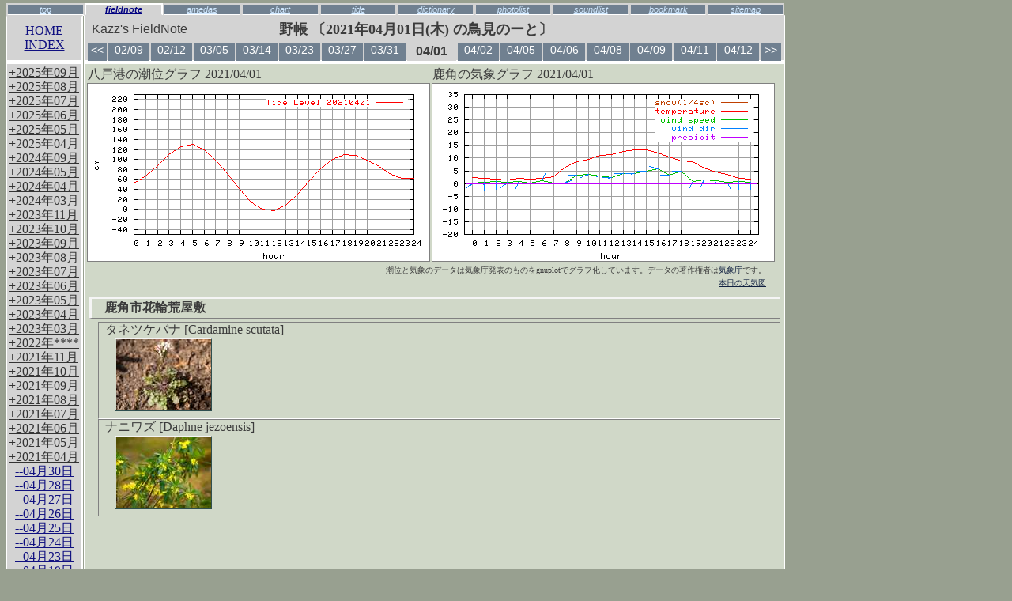

--- FILE ---
content_type: text/html
request_url: http://birds.oosato.org/cgi-bin/notecgi?date=20210401
body_size: 20342
content:
<?xml version="1.0" encoding="euc-jp"?>
<!DOCTYPE html PUBLIC "-//W3C//DTD XHTML 1.0 Strict//EN" "http://www.w3.org/TR/xhtml1/DTD/xhtml1-strict.dtd">
 <html xmlns="http://www.w3.org/1999/xhtml" lang="ja-JP" xml:lang="ja-JP">
 <head>
  <meta http-equiv="Content-Type" content="text/html; charset=euc-jp" />
  <meta http-equiv="Content-Style-Type" content="text/css" />
  <meta name="description" content="野鳥観察の記録 210401" />
  <link rel="stylesheet" type="text/css" href="/FieldNotes/css/fnfnote.css" />
  <link rel="stylesheet" type="text/css" href="/FieldNotes/css/fncommon.css" />

  <link rel="stylesheet" type="text/css" href="/FieldNotes/css/fnnavibar.css" />

  <link rev="made" href="mailto:birdinfo@oosato.org" />
  <link rel="prev" href="/cgi-bin/indexcgi" />
  <title>
   210401 Kazz&#39;s FieldNote
  </title>
 </head>
 <body class="FNOTES">
  <table class="FNOTES" summary="FieldNote" width="988">
   <thead>
    <tr>
     <td class="HEAD" colspan="2">
      <table class="NAVIHEAD" summary="head" width="100%">
       <tr>
        <td class="NAVIHEAD12">
         <a class="NAVITABR" href="/cgi-bin/indexcgi" rel="nofollow,noindex">top</a>
        </td>
        <td class="NAVIHEAD12C">
         <a class="NAVITAB" href="/cgi-bin/notecgi?date=20210401" rel="nofollow,noindex">fieldnote</a>
        </td>
        <td class="NAVIHEAD12">
         <a class="NAVITABR" href="/cgi-bin/showamedas" rel="nofollow,noindex">amedas</a>
        </td>
        <td class="NAVIHEAD12">
         <a class="NAVITABR" href="/cgi-bin/weatherchart" rel="nofollow,noindex">chart</a>
        </td>
        <td class="NAVIHEAD12">
         <a class="NAVITABR" href="/cgi-bin/showtide" rel="nofollow,noindex">tide</a>
        </td>
        <td class="NAVIHEAD12">
         <a class="NAVITABR" href="/cgi-bin/jpn2spccgi" rel="nofollow,noindex">dictionary</a>
        </td>
        <td class="NAVIHEAD12">
         <a class="NAVITABR" href="/cgi-bin/photolist" rel="nofollow,noindex">photolist</a>
        </td>
        <td class="NAVIHEAD12">
         <a class="NAVITABR" href="/cgi-bin/soundvideo" rel="nofollow,noindex">soundlist</a>
        </td>
        <td class="NAVIHEAD12">
         <a class="NAVITABR" href="/cgi-bin/bookmarkscgi" rel="nofollow,noindex">bookmark</a>
        </td>
        <td class="NAVIHEAD12">
         <a class="NAVITABR" href="/cgi-bin/sitemapcgi" rel="nofollow,noindex">sitemap</a>
        </td>
       </tr>
      </table>
     </td>
    </tr>
    <tr>
     <td class="HEAD1" rowspan="2">
      <div class="COMMENTCENT">
       <a class="SIDEINDEX2" href="/cgi-bin/indexcgi">HOME<br />INDEX</a>
      </div>
     </td>
     <td class="HEAD1">
      <table summary="Page Title" width="100%">
       <tr>
        <td>
         <div class="SANSSERIF">
          Kazz&#39;s FieldNote
         </div>
        </td>
        <td>
         <h2 class="DATE">
          野帳&nbsp;〔2021年04月01日(木)&nbsp;の鳥見のーと〕
         </h2>
      </td></tr></table>
      <table class="DATELIST" summary="GUIDE" width="100%">
       <tr>
        <td class="DATELISTD2" valign="top">
         <a class="WHITE" href="/cgi-bin/notecgi?date=20200908">&lt;&lt;</a>
        </td>
        <td class="DATELISTD2" valign="top">
         <a class="WHITE" href="/cgi-bin/notecgi?date=20210209">02/09</a>
        </td>
        <td class="DATELISTD2" valign="top">
         <a class="WHITE" href="/cgi-bin/notecgi?date=20210212">02/12</a>
        </td>
        <td class="DATELISTD2" valign="top">
         <a class="WHITE" href="/cgi-bin/notecgi?date=20210305">03/05</a>
        </td>
        <td class="DATELISTD2" valign="top">
         <a class="WHITE" href="/cgi-bin/notecgi?date=20210314">03/14</a>
        </td>
        <td class="DATELISTD2" valign="top">
         <a class="WHITE" href="/cgi-bin/notecgi?date=20210323">03/23</a>
        </td>
        <td class="DATELISTD2" valign="top">
         <a class="WHITE" href="/cgi-bin/notecgi?date=20210327">03/27</a>
        </td>
        <td class="DATELISTD2" valign="top">
         <a class="WHITE" href="/cgi-bin/notecgi?date=20210331">03/31</a>
        </td>
        <td class="DATELISTD1" valign="top">
         04/01
        </td>
        <td class="DATELISTD2" valign="top">
         <a class="WHITE" href="/cgi-bin/notecgi?date=20210402">04/02</a>
        </td>
        <td class="DATELISTD2" valign="top">
         <a class="WHITE" href="/cgi-bin/notecgi?date=20210405">04/05</a>
        </td>
        <td class="DATELISTD2" valign="top">
         <a class="WHITE" href="/cgi-bin/notecgi?date=20210406">04/06</a>
        </td>
        <td class="DATELISTD2" valign="top">
         <a class="WHITE" href="/cgi-bin/notecgi?date=20210408">04/08</a>
        </td>
        <td class="DATELISTD2" valign="top">
         <a class="WHITE" href="/cgi-bin/notecgi?date=20210409">04/09</a>
        </td>
        <td class="DATELISTD2" valign="top">
         <a class="WHITE" href="/cgi-bin/notecgi?date=20210411">04/11</a>
        </td>
        <td class="DATELISTD2" valign="top">
         <a class="WHITE" href="/cgi-bin/notecgi?date=20210412">04/12</a>
        </td>
        <td class="DATELISTD2" valign="top">
         <a class="WHITE" href="/cgi-bin/notecgi?date=20210428">&gt;&gt;</a>
        </td>
       </tr>
      </table>
     </td>
    </tr>
   </thead>
   <tfoot>
    <tr>
     <td class="LINEA" rowspan="2">
      <div class="COMMENTCENT">
       <a class="SIDEINDEX2" href="/cgi-bin/indexcgi">HOME<br />INDEX</a>
      </div>
     </td>
     <td class="LINEC" colspan="1">
      <div class="ELAPSED">
       <img class="ELAPSED2" src="/img/barGreen.png" width="4" height="10" alt="elapsed bar" /><img class="ELAPSED2" src="/img/barGreen.png" width="4" height="10" alt="elapsed bar" /><img class="ELAPSED1" src="/img/barSlate.png" width="359" height="10" alt="elapsed bar" /> elapsed=549.80 msec
      </div>
     </td>
    </tr>
    <tr>
     <td class="LINEC">
      <table class="PLAIN" summary="validation" width="100%">
       <tr>
        <td class="PLAIN">
         <a class="WHITE" href="http://htmllint.oosato.org/htmllint.cgi?ViewSource=on" rel="nofollow">
          <img class="VALIDICON" src="/img/ahl-verygoodS.gif" width="65" height="22"
           alt="Validation icon Another html lint" />
         </a>
        </td>
        <td class="PLAIN">
         <div class="VALIDPOLICY">
          このサイトはいかなる特定のブラウザの実装も推奨しません。
          しかし、w3c (X)HTML規格には比較的忠実です。
         </div>
        </td>
       </tr>
      </table>
     </td>
    </tr>
   </tfoot>
   <tbody>
    <tr>
     <td class="LINEA" rowspan="2" valign="top">
      <div class="SIDEINDEX">
       <div class="INDEXYM">
        <a class="SIDEINDEX" href="/cgi-bin/notecgi?date=20250903">+2025年09月</a>
       </div>
       <div class="INDEXYM">
        <a class="SIDEINDEX" href="/cgi-bin/notecgi?date=20250806">+2025年08月</a>
       </div>
       <div class="INDEXYM">
        <a class="SIDEINDEX" href="/cgi-bin/notecgi?date=20250701">+2025年07月</a>
       </div>
       <div class="INDEXYM">
        <a class="SIDEINDEX" href="/cgi-bin/notecgi?date=20250602">+2025年06月</a>
       </div>
       <div class="INDEXYM">
        <a class="SIDEINDEX" href="/cgi-bin/notecgi?date=20250502">+2025年05月</a>
       </div>
       <div class="INDEXYM">
        <a class="SIDEINDEX" href="/cgi-bin/notecgi?date=20250413">+2025年04月</a>
       </div>
       <div class="INDEXYM">
        <a class="SIDEINDEX" href="/cgi-bin/notecgi?date=20240903">+2024年09月</a>
       </div>
       <div class="INDEXYM">
        <a class="SIDEINDEX" href="/cgi-bin/notecgi?date=20240501">+2024年05月</a>
       </div>
       <div class="INDEXYM">
        <a class="SIDEINDEX" href="/cgi-bin/notecgi?date=20240413">+2024年04月</a>
       </div>
       <div class="INDEXYM">
        <a class="SIDEINDEX" href="/cgi-bin/notecgi?date=20240321">+2024年03月</a>
       </div>
       <div class="INDEXYM">
        <a class="SIDEINDEX" href="/cgi-bin/notecgi?date=20231108">+2023年11月</a>
       </div>
       <div class="INDEXYM">
        <a class="SIDEINDEX" href="/cgi-bin/notecgi?date=20231001">+2023年10月</a>
       </div>
       <div class="INDEXYM">
        <a class="SIDEINDEX" href="/cgi-bin/notecgi?date=20230908">+2023年09月</a>
       </div>
       <div class="INDEXYM">
        <a class="SIDEINDEX" href="/cgi-bin/notecgi?date=20230803">+2023年08月</a>
       </div>
       <div class="INDEXYM">
        <a class="SIDEINDEX" href="/cgi-bin/notecgi?date=20230703">+2023年07月</a>
       </div>
       <div class="INDEXYM">
        <a class="SIDEINDEX" href="/cgi-bin/notecgi?date=20230605">+2023年06月</a>
       </div>
       <div class="INDEXYM">
        <a class="SIDEINDEX" href="/cgi-bin/notecgi?date=20230501">+2023年05月</a>
       </div>
       <div class="INDEXYM">
        <a class="SIDEINDEX" href="/cgi-bin/notecgi?date=20230405">+2023年04月</a>
       </div>
       <div class="INDEXYM">
        <a class="SIDEINDEX" href="/cgi-bin/notecgi?date=20230325">+2023年03月</a>
       </div>
       <div class="INDEXYM">
        <a class="SIDEINDEX" href="/cgi-bin/notecgi?date=20221028">+2022年****</a>
       </div>
       <div class="INDEXYM">
        <a class="SIDEINDEX" href="/cgi-bin/notecgi?date=20211106">+2021年11月</a>
       </div>
       <div class="INDEXYM">
        <a class="SIDEINDEX" href="/cgi-bin/notecgi?date=20211030">+2021年10月</a>
       </div>
       <div class="INDEXYM">
        <a class="SIDEINDEX" href="/cgi-bin/notecgi?date=20210919">+2021年09月</a>
       </div>
       <div class="INDEXYM">
        <a class="SIDEINDEX" href="/cgi-bin/notecgi?date=20210823">+2021年08月</a>
       </div>
       <div class="INDEXYM">
        <a class="SIDEINDEX" href="/cgi-bin/notecgi?date=20210725">+2021年07月</a>
       </div>
       <div class="INDEXYM">
        <a class="SIDEINDEX" href="/cgi-bin/notecgi?date=20210624">+2021年06月</a>
       </div>
       <div class="INDEXYM">
        <a class="SIDEINDEX" href="/cgi-bin/notecgi?date=20210531">+2021年05月</a>
       </div>
       <div class="INDEXYM">
        <a class="SIDEINDEX" href="/cgi-bin/notecgi?date=20210430">+2021年04月</a>
       </div>
       <div class="INDEXYMD">
        <a class="SIDEINDEX2" href="/cgi-bin/notecgi?date=20210430">--04月30日</a>
       </div>
       <div class="INDEXYMD">
        <a class="SIDEINDEX2" href="/cgi-bin/notecgi?date=20210428">--04月28日</a>
       </div>
       <div class="INDEXYMD">
        <a class="SIDEINDEX2" href="/cgi-bin/notecgi?date=20210427">--04月27日</a>
       </div>
       <div class="INDEXYMD">
        <a class="SIDEINDEX2" href="/cgi-bin/notecgi?date=20210426">--04月26日</a>
       </div>
       <div class="INDEXYMD">
        <a class="SIDEINDEX2" href="/cgi-bin/notecgi?date=20210425">--04月25日</a>
       </div>
       <div class="INDEXYMD">
        <a class="SIDEINDEX2" href="/cgi-bin/notecgi?date=20210424">--04月24日</a>
       </div>
       <div class="INDEXYMD">
        <a class="SIDEINDEX2" href="/cgi-bin/notecgi?date=20210423">--04月23日</a>
       </div>
       <div class="INDEXYMD">
        <a class="SIDEINDEX2" href="/cgi-bin/notecgi?date=20210419">--04月19日</a>
       </div>
       <div class="INDEXYMD">
        <a class="SIDEINDEX2" href="/cgi-bin/notecgi?date=20210415">--04月15日</a>
       </div>
       <div class="INDEXYMD">
        <a class="SIDEINDEX2" href="/cgi-bin/notecgi?date=20210412">--04月12日</a>
       </div>
       <div class="INDEXYMD">
        <a class="SIDEINDEX2" href="/cgi-bin/notecgi?date=20210411">--04月11日</a>
       </div>
       <div class="INDEXYMD">
        <a class="SIDEINDEX2" href="/cgi-bin/notecgi?date=20210409">--04月09日</a>
       </div>
       <div class="INDEXYMD">
        <a class="SIDEINDEX2" href="/cgi-bin/notecgi?date=20210408">--04月08日</a>
       </div>
       <div class="INDEXYMD">
        <a class="SIDEINDEX2" href="/cgi-bin/notecgi?date=20210406">--04月06日</a>
       </div>
       <div class="INDEXYMD">
        <a class="SIDEINDEX2" href="/cgi-bin/notecgi?date=20210405">--04月05日</a>
       </div>
       <div class="INDEXYMD">
        <a class="SIDEINDEX2" href="/cgi-bin/notecgi?date=20210402">--04月02日</a>
       </div>
       <div class="INDEXYMDW">
        **04月01日
       </div>
       <div class="INDEXYM">
        <a class="SIDEINDEX" href="/cgi-bin/notecgi?date=20210331">+2021年03月</a>
       </div>
       <div class="INDEXYM">
        <a class="SIDEINDEX" href="/cgi-bin/notecgi?date=20210212">+2021年02月</a>
       </div>
       <div class="INDEXYM">
        <a class="SIDEINDEX" href="/cgi-bin/notecgi?date=20201130">+2020年****</a>
       </div>
       <div class="INDEXYM">
        <a class="SIDEINDEX" href="/cgi-bin/notecgi?date=20191219">+2019年****</a>
       </div>
       <div class="INDEXYM">
        <a class="SIDEINDEX" href="/cgi-bin/notecgi?date=20181217">+2018年****</a>
       </div>
       <div class="INDEXYM">
        <a class="SIDEINDEX" href="/cgi-bin/notecgi?date=20171230">+2017年****</a>
       </div>
       <div class="INDEXYM">
        <a class="SIDEINDEX" href="/cgi-bin/notecgi?date=20161208">+2016年****</a>
       </div>
       <div class="INDEXYM">
        <a class="SIDEINDEX" href="/cgi-bin/notecgi?date=20151202">+2015年****</a>
       </div>
       <div class="INDEXYM">
        <a class="SIDEINDEX" href="/cgi-bin/notecgi?date=20141223">+2014年****</a>
       </div>
       <div class="INDEXYM">
        <a class="SIDEINDEX" href="/cgi-bin/notecgi?date=20131002">+2013年****</a>
       </div>
       <div class="INDEXYM">
        <a class="SIDEINDEX" href="/cgi-bin/notecgi?date=20121228">+2012年****</a>
       </div>
       <div class="INDEXYM">
        <a class="SIDEINDEX" href="/cgi-bin/notecgi?date=20111217">+2011年****</a>
       </div>
       <div class="INDEXYM">
        <a class="SIDEINDEX" href="/cgi-bin/notecgi?date=20101226">+2010年****</a>
       </div>
       <div class="INDEXYM">
        <a class="SIDEINDEX" href="/cgi-bin/notecgi?date=20091231">+2009年****</a>
       </div>
       <div class="INDEXYM">
        <a class="SIDEINDEX" href="/cgi-bin/notecgi?date=20081231">+2008年****</a>
       </div>
       <div class="INDEXYM">
        <a class="SIDEINDEX" href="/cgi-bin/notecgi?date=20071231">+2007年****</a>
       </div>
      </div>
     </td>
     <td class="LINED" valign="top">
      <table summary="tide and weather">
       <tr>
        <td valign="top">
         八戸港の潮位グラフ 2021/04/01<br />
         <img class="GRAPH" src="/FieldNotes/tide/png/HG/HG20210401.png" alt="本日の潮位表" width="432" height="224" />
        </td>
        <td valign="top">
         鹿角の気象グラフ 2021/04/01<br />
         <img class="GRAPH" src="/FieldNotes/amedas/png0185/0185-20210401.png" alt="amedas" width="432" height="224" />
        </td>
       </tr>
       <tr>
        <td colspan="2">
         <div class="MINIR">
          潮位と気象のデータは気象庁発表のものをgnuplotでグラフ化しています。データの著作権者は<a class="HREF" href="http://www.jma.go.jp/jma/index.html">気象庁</a>です。
         </div>
        </td>
       </tr>
       <tr>
        <td colspan="2">
         <div class="MINIR">
          <a class="HREF" href="/cgi-bin/weatherchart?year=2021&amp;month=04&amp;day=01">本日の天気図</a>
         </div>
        </td>
       </tr>
      </table>
      <h3 class="LOCATE">
       <a name="ID1" id="ID1">鹿角市花輪荒屋敷</a>
      </h3>
      <div class="SPECB">
       <h4 class="SPEC">
        <a name="ID1-Cardamine_scutata" id="ID1-Cardamine_scutata">タネツケバナ [Cardamine scutata] </a>
       </h4>
       <div class="COMMENT">
        <a href="/cgi-bin/showphoto?photo=2104012006-Cardamine_scutata-Crop3200x2400&amp;stack=1">
         <img class="THUMB" alt="タネツケバナの写真" width="120" height="90"
         src="/photoArchives/resize/2104/2104012006-Cardamine_scutata-Crop3200x2400-Thumbnail.jpg" />
        </a>
       </div>
      </div>
      <div class="SPECB">
       <h4 class="SPEC">
        <a name="ID1-Daphne_jezoensis" id="ID1-Daphne_jezoensis">ナニワズ [Daphne jezoensis] </a>
       </h4>
       <div class="COMMENT">
        <a href="/cgi-bin/showphoto?photo=2104018295-Daphne_jezoensis-Crop4000x3000&amp;stack=1">
         <img class="THUMB" alt="ナニワズの写真" width="120" height="90"
         src="/photoArchives/resize/2104/2104018295-Daphne_jezoensis-Crop4000x3000-Thumbnail.jpg" />
        </a>
       </div>
      </div>
     </td>
    </tr>
    <tr valign="top">
     <td class="LINEA">
      <div class="COML">
       <a id="COMMENT" name="COMMENT">どうぞお気軽にコメントを残していってください</a>
      </div>
      <form method="post" action="/cgi-bin/confirmcgi">
       <div class="COML">
        <input type="hidden" name="NOTESID" value="20210401" />
        <label>お名前
         <input name="ME" type="text" accesskey="N" tabindex="1" size="18" maxlength="60" value="" />
         </label><br />
        <label>URI(任意)
         <input name="URI" class="MONOSPACE" accesskey="U" tabindex="3" size="52" maxlength="255" value="" />
        </label>
        <label>パスワード
         <input name="PASSWORD" type="password" accesskey="P" tabindex="5" size="10" maxlength="16" />
        </label>
        <label>送信
         <input type="submit" accesskey="S" tabindex="6" value="送信" />
        </label>
        <br />
        <textarea class="SERIF" name="COMMENT" accesskey="C" tabindex="4" cols="100" rows="6">//コメント//</textarea><br />
       </div>
      </form>
      <div class="COMA">
       <a class="HREF" href="/cgi-bin/notecgi?date=20210401&amp;notice=on#NOTICE" rel="nofollow">ご記入上の注意をお読みください&gt;&gt;&gt;</a><br />
      </div>
     </td>
    </tr>
    <tr>
     <td class="LINEA">
      <div class="COMMENTCENT">
       <a class="SIDEINDEX2" href="/cgi-bin/notecgi?date=20210401">Page Top</a>
      </div>
     </td>
     <td class="LINEA">
      <table class="DATELIST" summary="GUIDE" width="100%">
       <tr>
        <td class="DATELISTD2" valign="top">
         <a class="WHITE" href="/cgi-bin/notecgi?date=20200908">&lt;&lt;</a>
        </td>
        <td class="DATELISTD2" valign="top">
         <a class="WHITE" href="/cgi-bin/notecgi?date=20210209">02/09</a>
        </td>
        <td class="DATELISTD2" valign="top">
         <a class="WHITE" href="/cgi-bin/notecgi?date=20210212">02/12</a>
        </td>
        <td class="DATELISTD2" valign="top">
         <a class="WHITE" href="/cgi-bin/notecgi?date=20210305">03/05</a>
        </td>
        <td class="DATELISTD2" valign="top">
         <a class="WHITE" href="/cgi-bin/notecgi?date=20210314">03/14</a>
        </td>
        <td class="DATELISTD2" valign="top">
         <a class="WHITE" href="/cgi-bin/notecgi?date=20210323">03/23</a>
        </td>
        <td class="DATELISTD2" valign="top">
         <a class="WHITE" href="/cgi-bin/notecgi?date=20210327">03/27</a>
        </td>
        <td class="DATELISTD2" valign="top">
         <a class="WHITE" href="/cgi-bin/notecgi?date=20210331">03/31</a>
        </td>
        <td class="DATELISTD1" valign="top">
         04/01
        </td>
        <td class="DATELISTD2" valign="top">
         <a class="WHITE" href="/cgi-bin/notecgi?date=20210402">04/02</a>
        </td>
        <td class="DATELISTD2" valign="top">
         <a class="WHITE" href="/cgi-bin/notecgi?date=20210405">04/05</a>
        </td>
        <td class="DATELISTD2" valign="top">
         <a class="WHITE" href="/cgi-bin/notecgi?date=20210406">04/06</a>
        </td>
        <td class="DATELISTD2" valign="top">
         <a class="WHITE" href="/cgi-bin/notecgi?date=20210408">04/08</a>
        </td>
        <td class="DATELISTD2" valign="top">
         <a class="WHITE" href="/cgi-bin/notecgi?date=20210409">04/09</a>
        </td>
        <td class="DATELISTD2" valign="top">
         <a class="WHITE" href="/cgi-bin/notecgi?date=20210411">04/11</a>
        </td>
        <td class="DATELISTD2" valign="top">
         <a class="WHITE" href="/cgi-bin/notecgi?date=20210412">04/12</a>
        </td>
        <td class="DATELISTD2" valign="top">
         <a class="WHITE" href="/cgi-bin/notecgi?date=20210428">&gt;&gt;</a>
        </td>
       </tr>
      </table>
     </td>
    </tr>
   </tbody>
  </table>
 </body>
</html>


--- FILE ---
content_type: text/css
request_url: http://birds.oosato.org/FieldNotes/css/fnfnote.css
body_size: 11720
content:
H2.DATE {
    text-align: left;
    background-color: LightGrey;
    font-weight:    bold;
/*    font-family:    serif;*/
    font-size:      1.125em;
    margin: 0em;
    padding: 0em;
}
H3.LOCATE {
    font-weight:    bold;
/*    font-family:    serif;*/
    font-size:      1.00em;
/*
    border-left:    0.25em solid AliceBlue;
    border-top:     0.10em solid AliceBlue;
    border-right:   0.083em solid SteelBlue;
    border-bottom:  0.083em solid SteelBlue;
*/
    border-left:    0.25em solid WhiteSmoke;
    border-top:     0.10em solid WhiteSmoke;
    border-right:   0.083em solid Gray;
    border-bottom:  0.083em solid Gray;

    margin-top:     0.5em;
    margin-bottom:  0.25em;
    margin-left:    0.25em;
    margin-right:   0.25em;
    padding-left:   1.00em;
    padding-top:    0.083em;
    padding-bottom: 0.083em;
    padding-right:  0.083em;
}
H3.SPEC {
    font-weight:   normal;
/*    font-family:   serif;*/
    font-size:     1.00em;
    margin:        0em;
}
H4.SPEC {
    font-weight:   normal;
/*    font-family:   serif;*/
    font-size:     1.00em;
    margin:        0em;
}

TABLE.DATELIST {
  margin-bottom: -0.25em;
  padding-bottom: 0em;
}
TD.DATELISTD1 {
  text-align: center;
  font-weight:      bold;
  font-size:        1.0em;
  font-family:      sans-serif;
  border:       0.143em solid LightGrey;
  margin:           0em;
  padding:          0em;
}
TD.DATELISTD2 {
  text-align: center;
  background-color: SlateGray;
  font-size:        0.875em;
  font-family: sans-serif;
  margin:           0em;
/*  border-top:       0.143em solid White;
  border-left:      0.143em solid White;
  border-right:     0.143em solid White;
  border-bottom:    0.143em solid White;
  border-left:      0.143em solid LightGrey;
  border-right:     0.143em solid LightGrey;
  border-bottom:    0.357em solid LightGrey;*/
}

/* $BK\J8Cf$NI=$K;H$&(B */
TABLE.SUB {
    align: left;
    margin:    0.25em;
    border-spacing: 0.125em;
    background-color: SlateGray;
}
TD.D {
    background-color: #C0D8C8;
    margin:        0em;
    padding-left:  0.25em;
    padding-right: 0.25em;
}
TD.D2 {
    background-color: #B4C0CC;
    margin:        0em;
    padding-left:  0.25em;
    padding-right: 0.25em;
}

DIV.MEMO {
    color:          #404040;
    font-weight:    normal;
/*    font-family:    serif;*/
/*    font-size:      0.75em; */
    line-height:   1.125;
    border:         0.083em solid DarkGray;
    margin-top:     0.00em;
    margin-left:    1.5em;
    margin-bottom:  0.00em;
    margin-right:   0.5em;
    padding-top:    0.1em;
    padding-left:   0.25em;
    padding-bottom: 0.1em;
    padding-right:  0.25em;
    text-align:     left;
}
UL.MEMO {
  margin:       0em;
  padding-left: 2.0em;
}

DIV.SPEC {
    font-weight:    normal;
/*    font-family:    serif;*/
    font-size:      1em;
    line-height:   1.125;
/*
    border-top:     0.083em solid AliceBlue;
    border-left:    0.083em solid AliceBlue;
    border-right:   0.083em solid SteelBlue;
    border-bottom:  0.083em solid SteelBlue;
*/
    border-top:     0.083em solid WhiteSmoke;
    border-left:    0.083em solid WhiteSmoke;
    border-right:   0.083em solid Gray;
    border-bottom:  0.083em solid Gray;
    margin-top:     0.033em;
    margin-left:    1.0em;
    margin-bottom:  0.033em;
    margin-right:   0.25em;
    padding-left:   0.50em;
    padding-top:    0.0em;
    padding-bottom: 0.0em;
    padding-right:  0.0em;
}
DIV.SPECB {
    font-weight:    normal;
/*    font-family:    serif;*/
    font-size:      1em;
    line-height:   1.125;
    border-top:     0.083em solid Gray;
    border-left:    0.083em solid Gray;
    border-right:   0.083em solid White;
    border-bottom:  0.083em solid White;
    margin-top:     0.em;
    margin-left:    1.0em;
    margin-bottom:  0.0em;
    margin-right:   0.25em;
    padding-left:   0.50em;
    padding-top:    0.0em;
    padding-bottom: 0.0em;
    padding-right:  0.0em;
}
DIV.BLOCKA {
    font-weight:    normal;
/*    font-family:    serif;*/
    font-size:      1em;
    line-height:   1.125;
    border:         0.083em solid Gray;
    margin-top:     0.em;
    margin-left:    2.0em;
    margin-bottom:  0.5em;
    margin-right:   0.25em;
    padding-left:   0.5em;
    padding-right:  0.5em;
    padding-top:    0.125em;
    padding-bottom: 0.125em;
}
DIV.COM{
    background-color: #D0D8C8;
    font-weight:    normal;
    font-family:    serif;
    font-size:      1.0em;
    line-height:   1.125;
    border-top:     0.15em solid Gray;
    border-left:    0.15em solid Gray;
    border-right:   0.10em solid WhiteSmoke;
    border-bottom:  0.10em solid WhiteSmoke;
    margin-top:     0.0em;
    margin-left:    0.25em;
    margin-bottom:  0.25em;
    margin-right:   0.25em;
    padding-left:   0.50em;
    padding-top:    0.25em;
    padding-bottom: 0.25em;
    padding-right:  0.50em;
    text-align:     left;
}

DIV.COMB {
    background-color: #D0D8C8;
    font-weight:    bold;
/*    font-family:    serif;*/
    font-size:      0.875em;
    line-height:   1.125;
    border-top:     0.083em solid Gray;
    border-left:    0.10em solid Gray;
    border-right:   0.083em solid DarkGray;
    border-bottom:  0.083em solid DarkGray;
    margin-top:     0.25em;
    margin-left:    0.25em;
    margin-bottom:  0.083em;
    margin-right:   0.25em;
    padding-left:   0.40em;
    padding-top:    0.25em;
    padding-bottom: 0.25em;
    padding-right:  0.40em;
    text-align:     left;
}

DIV.COML {
    background-color: #D0D8C8;
    font-weight:    normal;
/*    font-family:    serif;*/
    font-size:      0.875em;
    line-height:   1.125;
    border-top:     0.15em solid Gray;
    border-left:    0.15em solid Gray;
    border-right:   0.10em solid WhiteSmoke;
    border-bottom:  0.10em solid WhiteSmoke;
    margin-top:     1.0em;
    margin-left:    0.25em;
    margin-bottom:  0.25em;
    margin-right:   0.25em;
    padding-left:   0.50em;
    padding-top:    0.0em;
    padding-bottom: 0.0em;
    padding-right:  0.50em;
    text-align:     left;
}
DIV.COMR {
    background-color: LightGrey;
    font-weight:    normal;
/*    font-family:    serif;*/
    line-height:   1.125;
    font-size:      0.875em;
    border-top:     0.15em solid Gray;
    border-left:    0.15em solid Gray;
    border-right:   0.10em solid WhiteSmoke;
    border-bottom:  0.10em solid WhiteSmoke;
    margin-top:     0.25em;
    margin-left:    0.25em;
    margin-bottom:  0.25em;
    margin-right:   0.25em;
    padding-left:   0.50em;
    padding-top:    -0.125em;
    padding-bottom: 0.125em;
    padding-right:  0.50em;
    text-align:     right;
}
DIV.COMMENT {
    font-weight:   normal;
/*    font-family:   serif;*/
    font-size:     1em;
    line-height:   1.125;
/*    margin-top:    0.083em;*/
    margin-top:    0.125em;
    margin-left:   0.75em;
/*    margin-bottom: 0.10em;*/
    margin-bottom: 0.125em;
    margin-right:  0.25em;
    text-align:    left;
}
DIV.COMMENTCENT {
    font-weight:      normal;
/*    font-family:      serif;*/
    line-height:   1.125;
    font-size:        1em;
    margin-top:       0.083em;
    margin-left:      0.0em;
    margin-bottom:    0.083em;
    margin-right:     0.0em;
    text-align:       center;
}
DIV.DOC {
    font-weight:   normal;
    font-size:     1em;
    line-height:   1.125;
    margin-top:    0.125em;
    margin-left:   1.25em;
    margin-bottom: 0.75em;
    margin-right:  0.25em;
    text-align:    left;
}

DIV.SIDEINDEX {
    line-height:   1.125;
    font-weight:      normal;
/*    font-family:      serif;*/
    font-size:        1em;
    margin:           0.125em;
    white-space:      nowrap;
}

DIV.INDEXYM {
    line-height:   1.125;
    margin:           0em;
}
DIV.INDEXYMC {
    line-height:   1.125;
    margin-bottom:    -0.125em;
}

DIV.INDEXYMD {
    line-height:   1.125;
    margin-left:      0.5em;
}

DIV.INDEXYMDW {
    line-height:   1.125;
    color:            White;
    /*background-color: SteelBlue;*/
    background-color: SlateGray;
    margin-left:      0.5em;
}


DIV.COMMENTCENTW {
    color: White;
    background-color: SteelBlue;
    font-weight:      nomal;
/*    font-family:      serif;*/
    font-size:        1em;
    line-height:   1.125;
    padding-left:     0.125em;
    padding-right:    0.125em;
    margin-top:       0.083em;
    margin-left:      0.0em;
    margin-bottom:    0.083em;
    margin-right:     0.0em;
    text-align:       center;
}

DIV.MINIA {
    font-weight:   normal;
/*    font-family:   serif;*/
    font-size:     0.625em;
    margin-top:    -1.5em;
    margin-left:   0.5em;
    margin-bottom: 0em;
    margin-right:  0.5em;
    text-align:    right;
    padding-right: 0.5em;
}

DIV.MINIR {
    font-weight:   normal;
/*    font-family:   serif;*/
    font-size:     0.625em;
    margin-top:    -0.25em;
    margin-left:   0.5em;
    margin-bottom: 0em;
    margin-right:  0.5em;
    text-align:    right;
    padding-right: 0.5em;
}

DIV.SRC {
    background-color: LightGrey;
    font-weight:      normal;
    font-family:      monospace;
    width:            50em;
    font-size:        1.0em;
    border-top:       0.1em solid Gray;
    border-left:      0.1em solid Gray;
    border-right:     0.1em solid WhiteSmoke;
    border-bottom:    0.1em solid WhiteSmoke;
    margin-top:       0.25em;
    margin-left:      0.25em;
    margin-right:     0.25em;
    margin-bottom:    0.50em;
    padding:          0.5em;
    text-align:       left;
}

SPAN.MONOSPACE{
    font-family:      monospace;
}

SPAN.STRIKE {
    text-decoration: line-through;
}

SPAN.SOUND {
/*    vertical-align:middle;*/
    vertical-align:bottom;
	display:inline-block;
	padding-right: 0.5em;
}

IMG.THUMB {
    border-top:    0.083em solid WhiteSmoke;
    border-left:   0.083em solid WhiteSmoke;
    border-right:  0.083em solid DarkSlateGray;
    border-bottom: 0.083em solid DarkSlateGray;
    margin-top:    0px;
    margin-left:   0px;
    margin-bottom: 2px;
    margin-right:  0px;
}

INPUT.MONOSPACE {
    font-weight:   normal;
    font-family:   monospace;
    font-size:     1em;
    text-align:    left;
}

TEXTAREA.SERIF {
    font-weight:   normal;
    font-family:   serif;
    font-size:     1em;
    margin-top:    0.00em;
    margin-left:   0.25em;
    margin-bottom: 0.00em;
    margin-right:  0.25em;
    text-align:    left;
}

IMG.GRAPH {
    border-top:    1px solid Gray;
    border-left:   1px solid Gray;
    border-right:  1px solid Gray;
    border-bottom: 1px solid Gray;
    margin-top:    0em;
    margin-bottom: -0.125em;

    margin-left:   -0.0625em;
    margin-right:  -0.0625em;
/*
    margin-left:   0em;
    margin-right:  0em;
*/
}

IMG.SOUNDICO {
    border-top:    2px solid #e8f0e0;
    border-left:   2px solid #e8f0e0;
    border-right:  2px solid #e8f0e0;
    border-bottom: 2px solid #e8f0e0;
    margin-top:    0em;
    margin-bottom: -0.125em;
    margin-left:   0em;
    margin-right:  0.25em;
}


A.THUMBIL {
    display: inline;
}

A.THUMBBL {
    display: block;
}

A.SIDEINDEX:link {
    color: #333333;
}
A.SIDEINDEX:visited {
    color: #333333;
}
A.SIDEINDEX:hover {
    background-color: #787878;
    color: #ffffff;
}


A.SIDEINDEX2:link {
    color: #101080;
}
A.SIDEINDEX2:visited {
    color: #401040;
}
A.SIDEINDEX2:hover {
    background-color: #787878;
    color: #ffffff;
}

P.COMS {
    text-align:     left;
    font-weight:    normal;
    font-family:    serif;
    font-size:      1.0em;
    border:         0.083em dotted Gray;
    margin-top:     0.25em;
    margin-left:    1em;
    margin-bottom:  0.25em;
    margin-right:   1em;
    padding-left:   0.5em;
    padding-top:    0.125em;
    padding-bottom: 0.125em;
    padding-right:  0.5em;
}
